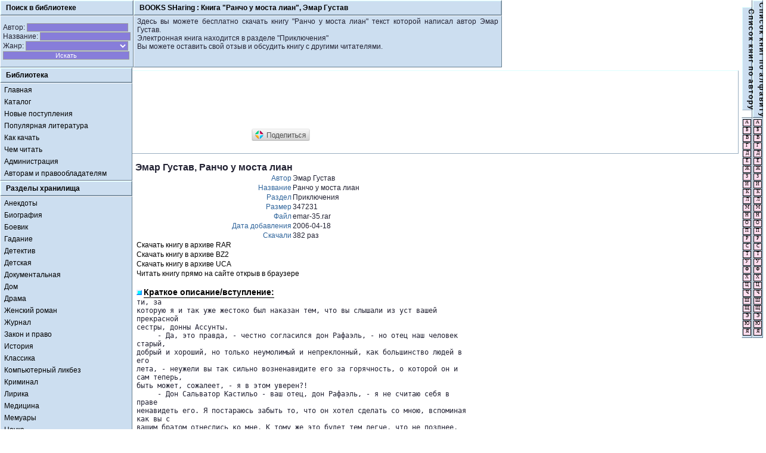

--- FILE ---
content_type: text/html
request_url: http://books.sh/blib_111662.html
body_size: 7332
content:
<head>
<title>Скачать книгу "Ранчо у моста лиан", автор Эмар Густав</title>
<meta name="description" content="Книги Эмар Густав Ранчо у моста лиан. Книги в электронном виде. Все книги Эмар Густав скачать бесплатно!">
<meta name="keywords" content="книги Эмар Густав Ранчо у моста лиан, библиотека,скачать книгу,скачать книги,книги скачать,текст книги,
бесплатные книги,скачать бесплатно книги,книги бесплатно,дом книги,про книгу,реферат,медицина,энциклопедии,роман,
пушкин,интернет библиотека,рефераты,социология,менеджмент,экономика рефераты,экономика,словарь,справочник,русская литература,
литература,электронная библиотека,книжный магазин,бесплатные книги,бесплатная библиотека,
Анекдоты,Биография,Боевик,Гадание,Детектив,Детская,Документальная,Дом,Драма,Женский роман,Журнал,Закон и право,История,
Классика,Компьютерный ликбез,Криминал,Лирика,Медицина,Мемуары,Наука,Научная фантастика,Песни,Политика,Приключения,Психология,
Религия,Секс-учеба,Сказка,Словарь,Антропология и социология,Спорт,Стихи,Триллер,Учеба,Философия,Фентези,Эзотерика,Экономика,
Энциклопедия,Эротика,Юмор,IT-приколы,Добавить книгу.">
<meta name="robots" content="all">
<meta http-equiv="Content-Language" content="ru">
<meta http-equiv="Content-Type" content="text/html; charset=windows-1251">
<link rel='stylesheet' type='text/css' href='css/!def.css'>
</head>
<body>

<TABLE BORDER=0 CELLSPACING=0 CELLPADDING=0 WIDTH=100%><TR><TD WIDTH=100%>

<table border=0 cellspacing=0 cellpadding=0 width=100%><tr>
<td id=met width=222><div id=met width=100%>
Поиск в библиотеке
</div></td><td id=met width=100%><div id=met align=middle><nobr>
BOOKS SHaring : <h1>Книга "Ранчо у моста лиан", Эмар Густав</h1></nobr></div></td>
</tr><tr>
<form action='bnew.html' method='post'><td id=meb>
<nobr>Автор: <input name=Author style='width:170px;margin-top:1px;'></nobr><br>
<nobr>Название: <input name=Title style='width:152px;margin-top:1px;'></nobr><br>
<nobr>Жанр: <select name=Category style='width:172px;margin-top:1px;'>
<option value=''>
<option value='Анекдоты'>Анекдоты
<option value='Биография'>Биография
<option value='Боевик'>Боевик
<option value='Гадание'>Гадание
<option value='Детектив'>Детектив
<option value='Детская'>Детская
<option value='Документальная'>Документальная
<option value='Дом'>Дом
<option value='Драма'>Драма
<option value='Женский роман'>Женский роман
<option value='Журнал'>Журнал
<option value='Закон и право'>Закон и право
<option value='История'>История
<option value='Классика'>Классика
<option value='Компьютерный ликбез'>Компьютерный ликбез
<option value='Криминал'>Криминал
<option value='Лирика'>Лирика
<option value='Медицина'>Медицина
<option value='Мемуары'>Мемуары
<option value='Наука'>Наука
<option value='Научная фантастика'>Научная фантастика
<option value='Песни'>Песни
<option value='Политика'>Политика
<option value='Приключения'>Приключения
<option value='Психология'>Психология
<option value='Религия'>Религия
<option value='Секс-учеба'>Секс-учеба
<option value='Сказка'>Сказка
<option value='Словарь'>Словарь
<option value='Антропология и социология'>Антропология и социология
<option value='Спорт'>Спорт
<option value='Стихи'>Стихи
<option value='Триллер'>Триллер
<option value='Учеба'>Учеба
<option value='Философия'>Философия
<option value='Фентези'>Фентези
<option value='Эзотерика'>Эзотерика
<option value='Экономика'>Экономика
<option value='Энциклопедия'>Энциклопедия
<option value='Эротические и порно рассказы'>Эротические и порно рассказы
<option value='Юмор'>Юмор
<option value='IT-приколы'>IT-приколы
</select></nobr><br>
<input type='Submit' name=goSearch value='Искать' style='width:212px;margin-top:1px;'>
</td></form><td id=meb width=100%><img src='about:blank' width=1 height=81 style="float:left"><img src='about:blank' width=1 height=81 style="float:right">
<div style="text-align:justify;">Здесь вы можете бесплатно скачать книгу "Ранчо у моста лиан" текст которой написал автор Эмар Густав.<br>Электронная книга находится в разделе "Приключения"<br>Вы можете оставить свой отзыв и обсудить книгу с другими читателями.</div>
<img src='about:blank' width=480 height=1></td>
</tr></table>

</TD><TD ROWSPAN=2 WIDTH=1 VALIGN=TOP>

<table border=0 cellspacing=0 cellpadding=0 width=10><tr><td id=met height=100%><div id=met style="height:100%;padding:2px 0px 0px 0px;"><div style="width:1px;height:100%;"><div style="writing-mode:tb-rl;text-align:center;vertical-align:middle;line-height:0.75em;word-spacing:-1px;">С п и с о к &nbsp; к н и г &nbsp; п о &nbsp; а в т о р у<br><br></div></div></div></td><td id=met height=100%><div id=met style="height:100%;padding:2px 0px 0px 0px;"><div style="width:1px;height:100%;"><div style="writing-mode:tb-rl;text-align:center;vertical-align:middle;line-height:0.75em;word-spacing:-1px;">С п и с о к &nbsp; к н и г &nbsp; п о &nbsp; а л ф а в и т у<br><br></div></div></div></td></tr><tr><td id=meb style="padding:0px;text-align:center;"><table border=0 cellspacing=1 cellpadding=0 width=14><tr><td id=a><a id=a href="auth0.html"><div id=a>А</div></a></td></tr><tr><td id=a><a id=a href="auth1.html"><div id=a>Б</div></a></td></tr><tr><td id=a><a id=a href="auth2.html"><div id=a>В</div></a></td></tr><tr><td id=a><a id=a href="auth3.html"><div id=a>Г</div></a></td></tr><tr><td id=a><a id=a href="auth4.html"><div id=a>Д</div></a></td></tr><tr><td id=a><a id=a href="auth5.html"><div id=a>Е</div></a></td></tr><tr><td id=a><a id=a href="auth6.html"><div id=a>Ж</div></a></td></tr><tr><td id=a><a id=a href="auth7.html"><div id=a>З</div></a></td></tr><tr><td id=a><a id=a href="auth8.html"><div id=a>И</div></a></td></tr><tr><td id=a><a id=a href="auth9.html"><div id=a>К</div></a></td></tr><tr><td id=a><a id=a href="auth10.html"><div id=a>Л</div></a></td></tr><tr><td id=a><a id=a href="auth11.html"><div id=a>М</div></a></td></tr><tr><td id=a><a id=a href="auth12.html"><div id=a>Н</div></a></td></tr><tr><td id=a><a id=a href="auth13.html"><div id=a>О</div></a></td></tr><tr><td id=a><a id=a href="auth14.html"><div id=a>П</div></a></td></tr><tr><td id=a><a id=a href="auth15.html"><div id=a>Р</div></a></td></tr><tr><td id=a><a id=a href="auth16.html"><div id=a>С</div></a></td></tr><tr><td id=a><a id=a href="auth17.html"><div id=a>Т</div></a></td></tr><tr><td id=a><a id=a href="auth18.html"><div id=a>У</div></a></td></tr><tr><td id=a><a id=a href="auth19.html"><div id=a>Ф</div></a></td></tr><tr><td id=a><a id=a href="auth20.html"><div id=a>Х</div></a></td></tr><tr><td id=a><a id=a href="auth21.html"><div id=a>Ц</div></a></td></tr><tr><td id=a><a id=a href="auth22.html"><div id=a>Ч</div></a></td></tr><tr><td id=a><a id=a href="auth23.html"><div id=a>Ш</div></a></td></tr><tr><td id=a><a id=a href="auth24.html"><div id=a>Щ</div></a></td></tr><tr><td id=a><a id=a href="auth25.html"><div id=a>Э</div></a></td></tr><tr><td id=a><a id=a href="auth26.html"><div id=a>Ю</div></a></td></tr><tr><td id=a><a id=a href="auth27.html"><div id=a>Я</div></a></td></tr><tr><td><img src="about:blank" width=14 height=1></td></tr></table></td><td id=meb style="padding:0px;text-align:center;"><table border=0 cellspacing=1 cellpadding=0 width=14><tr><td id=a><a id=a href="book0.html"><div id=a>А</div></a></td></tr><tr><td id=a><a id=a href="book1.html"><div id=a>Б</div></a></td></tr><tr><td id=a><a id=a href="book2.html"><div id=a>В</div></a></td></tr><tr><td id=a><a id=a href="book3.html"><div id=a>Г</div></a></td></tr><tr><td id=a><a id=a href="book4.html"><div id=a>Д</div></a></td></tr><tr><td id=a><a id=a href="book5.html"><div id=a>Е</div></a></td></tr><tr><td id=a><a id=a href="book6.html"><div id=a>Ж</div></a></td></tr><tr><td id=a><a id=a href="book7.html"><div id=a>З</div></a></td></tr><tr><td id=a><a id=a href="book8.html"><div id=a>И</div></a></td></tr><tr><td id=a><a id=a href="book9.html"><div id=a>К</div></a></td></tr><tr><td id=a><a id=a href="book10.html"><div id=a>Л</div></a></td></tr><tr><td id=a><a id=a href="book11.html"><div id=a>М</div></a></td></tr><tr><td id=a><a id=a href="book12.html"><div id=a>Н</div></a></td></tr><tr><td id=a><a id=a href="book13.html"><div id=a>О</div></a></td></tr><tr><td id=a><a id=a href="book14.html"><div id=a>П</div></a></td></tr><tr><td id=a><a id=a href="book15.html"><div id=a>Р</div></a></td></tr><tr><td id=a><a id=a href="book16.html"><div id=a>С</div></a></td></tr><tr><td id=a><a id=a href="book17.html"><div id=a>Т</div></a></td></tr><tr><td id=a><a id=a href="book18.html"><div id=a>У</div></a></td></tr><tr><td id=a><a id=a href="book19.html"><div id=a>Ф</div></a></td></tr><tr><td id=a><a id=a href="book20.html"><div id=a>Х</div></a></td></tr><tr><td id=a><a id=a href="book21.html"><div id=a>Ц</div></a></td></tr><tr><td id=a><a id=a href="book22.html"><div id=a>Ч</div></a></td></tr><tr><td id=a><a id=a href="book23.html"><div id=a>Ш</div></a></td></tr><tr><td id=a><a id=a href="book24.html"><div id=a>Щ</div></a></td></tr><tr><td id=a><a id=a href="book25.html"><div id=a>Э</div></a></td></tr><tr><td id=a><a id=a href="book26.html"><div id=a>Ю</div></a></td></tr><tr><td id=a><a id=a href="book27.html"><div id=a>Я</div></a></td></tr><tr><td><img src="about:blank" width=14 height=1></td></tr></table></td></tr><tr><td colspan=2 align=right><br>
<noindex>
<!--LiveInternet counter--><script type="text/javascript"><!--
document.write("<","a hr","ef='http://www.liveinternet.ru/click' ",
"target=_blank><img src='http://counter.yadro.ru/hit?t42.12;r"+
escape(document.referrer)+((typeof(screen)=="undefined")?"":
";s"+screen.width+"*"+screen.height+"*"+(screen.colorDepth?
screen.colorDepth:screen.pixelDepth))+";u"+escape(document.URL)+
";h"+escape(document.title.substring(0,80))+";"+Math.random()+
"' alt='' title='LiveInternet' "+
"border='0' width='31' height='31'><\/a>")
//--></script><!--/LiveInternet-->
</noindex>
</table>

</TD></TR><TR><TD WIDTH=100%>

<div style="float:left;width:222;padding-right:5px;">
<table border=0 cellspacing=0 cellpadding=0 width=222><tr>
<td id=met width=222><div id=met width=100%>
Библиотека
</div></td>
</tr><tr>
<td id=meb class=mec style="padding:1px">
<a href='/'>Главная</a>
<a href='/'>Каталог</a>
<a href='/bnew.html?s=5'>Новые поступления</a>
<a href='/bnew.html'>Популярная литература</a>
<a href='/arch.html'>Как качать</a>
<a href='/read.html'>Чем читать</a>
<a href='/cont.html'>Администрация</a>
<a href='/copy.html'>Авторам и правообладателям</a>
</td>
</tr>
<tr>
<td id=met width=100%><div id=met width=100%>
Разделы хранилища
</div></td>
</tr><tr>
<td id=meb class=mec style="padding:1px">
<a href='/bcat_1.html'>Анекдоты</a><a href='/bcat_2.html'>Биография</a><a href='/bcat_3.html'>Боевик</a><a href='/bcat_4.html'>Гадание</a><a href='/bcat_5.html'>Детектив</a><a href='/bcat_6.html'>Детская</a><a href='/bcat_7.html'>Документальная</a><a href='/bcat_8.html'>Дом</a><a href='/bcat_9.html'>Драма</a><a href='/bcat_10.html'>Женский роман</a><a href='/bcat_11.html'>Журнал</a><a href='/bcat_12.html'>Закон и право</a><a href='/bcat_13.html'>История</a><a href='/bcat_14.html'>Классика</a><a href='/bcat_15.html'>Компьютерный ликбез</a><a href='/bcat_16.html'>Криминал</a><a href='/bcat_17.html'>Лирика</a><a href='/bcat_18.html'>Медицина</a><a href='/bcat_19.html'>Мемуары</a><a href='/bcat_20.html'>Наука</a><a href='/bcat_21.html'>Научная фантастика</a><a href='/bcat_22.html'>Песни</a><a href='/bcat_23.html'>Политика</a><a href='/bcat_24.html'>Приключения</a><a href='/bcat_25.html'>Психология</a><a href='/bcat_26.html'>Религия</a><a href='/bcat_27.html'>Секс-учеба</a><a href='/bcat_28.html'>Сказка</a><a href='/bcat_29.html'>Словарь</a><a href='/bcat_30.html'>Антропология и социология</a><a href='/bcat_31.html'>Спорт</a><a href='/bcat_32.html'>Стихи</a><a href='/bcat_33.html'>Триллер</a><a href='/bcat_34.html'>Учеба</a><a href='/bcat_35.html'>Философия</a><a href='/bcat_36.html'>Фентези</a><a href='/bcat_37.html'>Эзотерика</a><a href='/bcat_38.html'>Экономика</a><a href='/bcat_39.html'>Энциклопедия</a><a href='/bcat_40.html'>Эротические и порно рассказы</a><a href='/bcat_41.html'>Юмор</a><a href='/bcat_42.html'>IT-приколы</a></td>
</tr></table>
</div>
<div style="padding:5px;text-align:justify;">

<div id=met width=100% style='background-color:#FFFFFF;'>

<!-- Adsense code BEGIN -->
<script async src="//pagead2.googlesyndication.com/pagead/js/adsbygoogle.js"></script>
<!-- books -->
<ins class="adsbygoogle"
     style="display:inline-block;width:728px;height:90px"
     data-ad-client="ca-pub-6665654626618946"
     data-ad-slot="1064299316"></ins>
<script>
(adsbygoogle = window.adsbygoogle || []).push({});
</script>
<!-- Adsense code END -->

<script type="text/javascript">(function(w,doc) {
if (!w.__utlWdgt ) {
    w.__utlWdgt = true;
    var d = doc, s = d.createElement('script'), g = 'getElementsByTagName';
    s.type = 'text/javascript'; s.charset='UTF-8'; s.async = true;
    s.src = ('https:' == w.location.protocol ? 'https' : 'http')  + '://w.uptolike.com/widgets/v1/uptolike.js';
    var h=d[g]('body')[0];
    h.appendChild(s);
}})(window,document);
</script>
<div data-background-alpha="0.0" data-orientation="horizontal" data-text-color="000000" data-share-shape="rectangle" data-sn-ids="vk.fb.ok.gp.mr." data-counter-background-color="ffffff" data-share-counter-size="11" data-share-size="40" data-background-color="ededed" data-share-counter-type="disable" data-pid="44917" data-counter-background-alpha="1.0" data-share-style="1" data-mode="like" data-following-enable="false" data-like-text-enable="true" data-selection-enable="true" data-icon-color="ffffff" class="uptolike-buttons" ></div>

<br>

</div>

<br>



<h2>Эмар Густав, Ранчо у моста лиан</h2><br>





<div><table border="0"><tr><td align="right"><font color="#2e649b">Автор</font></td><td align="left">Эмар Густав</td></tr><tr><td align="right"><font color="#2e649b">Название</font></td><td align="left">Ранчо у моста лиан</td></tr><tr><td align="right"><font color="#2e649b">Раздел</font></td><td align="left">Приключения</td></tr><tr><td align="right"><font color="#2e649b">Размер</font></td><td align="left">347231</td></tr><tr><td align="right"><font color="#2e649b">Файл</font></td><td align="left">emar-35.rar</td></tr><tr><td align="right"><font color="#2e649b">Дата добавления</font></td><td align="left">2006-04-18</td></tr><tr><td align="right"><font color="#2e649b">Скачали</font></td><td align="left">382 раз</td></tr><tr><td align=left colspan="2"><a href="http://books.sh/load.php?file=111662&rar">Скачать книгу в архиве RAR</a></td></tr><tr><td align=left colspan="2"><a href="http://books.sh/load.php?file=111662&bz2">Скачать книгу в архиве BZ2</a></td></tr><tr><td align=left colspan="2"><a href="http://books.sh/load.php?file=111662&uca">Скачать книгу в архиве UCA</a></td></tr><tr><td align=left colspan="2"><a href="http://books.sh/load.php?file=111662&sea">Читать книгу прямо на сайте открыв в браузере</a></td></tr><tr><td align=left colspan="2"><br><img height="9" src="/img/b0.gif" width="9"> <h3>Краткое описание/вступление:</h3></td></tr><tr><td colspan="3"><p align="justify"><pre>ти, за 
которую я и так уже жестоко был наказан тем, что вы слышали из уст вашей
прекрасной 
сестры, донны Ассунты.
     - Да, это правда, - честно согласился дон Рафаэль, - но отец наш человек
старый, 
добрый и хороший, но только неумолимый и непреклонный, как большинство людей в
его 
лета, - неужели вы так сильно возненавидите его за горячность, о которой он и
сам теперь, 
быть может, сожалеет, - я в этом уверен?!
     - Дон Сальватор Кастильо - ваш отец, дон Рафаэль, - я не считаю себя в
праве 
ненавидеть его. Я постараюсь забыть то, что он хотел сделать со мною, вспоминая
как вы с 
вашим братом отнеслись ко мне. К тому же это будет тем легче, что не позднее,
чем через двое 
суток, меня уже не будет в этих лесах; я покину их, быть может, навсегда! -
добавил он с 
сердечным сокрушением.
     - Как?! вы хотите покинуть наши леса, где вы родились и жили счастливым и 
свободным?
     - Да, так надо, - со вздохом сказал Торрибио, - я хочу забыть, и пусть меня
забудут. 
До настоящего времени моя жизнь была не тем, чем бы ей следовало быть. Я во
многом могу 
упрекать себя, донна Ассунта сказала правду, я - мерзкий человек, но я хочу
искупить свое 
прошлое; сегодняшний урок не пропал даром для меня!
     - Но скажите, что станется с вами в чужих краях, которых вы совсем не
знаете?
     - Это я и сам не могу сказать! Но Бог, который видит мое раскаяние, поможет
мне, я в 
этом уверен, кроме того, человек смелый, на добром коне и хорошо вооруженный,
нигде не 
пропадет, а тем более в нашей стране. Весьма возможно, что я пристану либо к
Мексиканцам, 
либо к Испанцам.
     - Обдумайте хорошенько: это серьезный вопрос!
     - Я уже все обдумал, дон Рафаэль! - Я еду, быть может сегодня же вечером, а
потому 
примите мой прощальный привет и сердечную благодарность и если позволите
прибавить еще 
пару слов...
     - Сделайте одолжение!
     - Даже если бы это касалось донны Ассунты? - с горькой улыбкой осведомился

Торрибио.
     - Почему же нет? - Я п</pre></p></td></tr></table></div>
<img height="9" src="/img/b0.gif" width="9"> <h3>Литература, написанная Эмар Густав:</h3><br>•&nbsp;<a href='blib_100316.html'>Арканзасские   трапперы</a><br>•&nbsp;<a href='blib_100181.html'>Атласная  змея</a><br>•&nbsp;<a href='blib_112717.html'>Валентин гиллуа</a><br>•&nbsp;<a href='blib_111913.html'>Великий предводитель аукасов</a><br>•&nbsp;<a href='blib_110515.html'>Гамбусино (rtf)</a><br>•&nbsp;<a href='blib_100179.html'>Каменное   сердце 1-2.</a><br>•&nbsp;<a href='blib_105764.html'>Карденио</a><br>•&nbsp;<a href='blib_112182.html'>Король золотых приисков</a><br>•&nbsp;<a href='blib_110518.html'>Масорка (rtf)</a><br>•&nbsp;<a href='blib_110520.html'>Мексиканские ночи (rtf)</a><br>•&nbsp;<a href='blib_110525.html'>Перст Божий (rtf)</a><br>•&nbsp;<a href='blib_111662.html'>Ранчо у моста лиан</a><br>•&nbsp;<a href='blib_110526.html'>Росас (rtf)</a><br>•&nbsp;<a href='blib_99854.html'>Сакрамента</a><br>•&nbsp;<a href='blib_110527.html'>Следопыт (rtf)</a><br>•&nbsp;<a href='blib_110528.html'>Сожженные Леса (rtf)</a><br>•&nbsp;<a href='blib_110529.html'>Сурикэ (rtf)</a><br>•&nbsp;<a href='blib_107685.html'>Твердая рука</a><br>•&nbsp;<a href='blib_110530.html'>Тунеядцы Нового Моста (rtf)</a><br>•&nbsp;<a href='blib_110412.html'>Фланкер (rtf)</a><br>•&nbsp;<a href='blib_99855.html'>Форт   дюкэн</a><br>•&nbsp;<a href='blib_111788.html'>Эль-дорадо</a><br>•&nbsp;<a href='blib_100955.html'>[Красный кедр 1.] Искатель следов</a><br>•&nbsp;<a href='blib_99595.html'>[Красный кедр 2.] Степные разбойники</a><br>•&nbsp;<a href='blib_110532.html'>[Красный кедр 3.] Закон Линча (rtf)</a><br>•&nbsp;<a href='blib_110522.html'>[Меткая Пуля 1.] Миссурийские разбойники (rtf)</a><br>•&nbsp;<a href='blib_110521.html'>[Меткая Пуля 2.] Меткая Пуля (rtf)</a><br>•&nbsp;<a href='blib_110513.html'>[Пираты Карибского моря 1.] Авантюристы (rtf)</a><br>•&nbsp;<a href='blib_110523.html'>[Пираты Карибского моря 2.] Морские цыгане (rtf)</a><br>•&nbsp;<a href='blib_110533.html'>[Пираты Карибского моря 3.] Золотая Кастилия (rtf)</a><br>•&nbsp;<a href='blib_110519.html'>[Пираты Карибского моря 4.] Медвежонок Железная Голова (rtf)</a><br>•&nbsp;<a href='blib_110517.html'>[Пираты Карибского моря 5.] Лесник (rtf)</a><br>•&nbsp;<a href='blib_110524.html'>[Пираты Карибского моря 6.] Морские титаны (rtf)</a><br>•&nbsp;<a href='blib_99853.html'>[Пограничные бродяги 1.] Флибустьеры</a><br>•&nbsp;<a href='blib_110534.html'>[Пограничные бродяги 2.] Золотая лихорадка (rtf)</a><br>•&nbsp;<a href='blib_110516.html'>[Пограничные бродяги 3.] Курумилла (rtf)</a><br>•&nbsp;<a href='blib_99594.html'>[Чистое сердце 1.] Пограничные бродяги</a><br>•&nbsp;<a href='blib_110531.html'>[Чистое сердце 2.] Вольные стрелки (rtf)</a><br>•&nbsp;<a href='blib_110514.html'>[Чистое сердце 3.] Чистое сердце (rtf)</a><br><br><img height="9" src="/img/b0.gif" width="9"> <h3>Вместе с книгой "Ранчо у моста лиан" читатели смотрели:</h3><br>•&nbsp;<a href="blib_111663.html">Вагнер Карл / [Кейн 2.] Тень ангела смерти</a><br>•&nbsp;<a href="blib_111664.html">Вагнер Карл / [Кейн 3.] Кровавый камень</a><br>•&nbsp;<a href="blib_111665.html">Яковлев Александр Николаевич / От Трумэна до Рейгана. Доктрины и реальности ядерного века (rtf)</a><br>•&nbsp;<a href="blib_111666.html">Евтушенко Алексей / Охота на актеона</a><br>•&nbsp;<a href="blib_111667.html">Арсеньева Елена / [ИСТОРИЧЕСКИЕ НОВЕЛЛЫ О ЛЮБВИ] Паутина любви ТАТЬЯНА КУЗМИНСКАЯ</a><br>•&nbsp;<a href="blib_111668.html">Арсеньева Елена / [ИСТОРИЧЕСКИЕ НОВЕЛЛЫ О ЛЮБВИ] Сердце тигра МУРА ЗАКРЕВСКАЯ - БЕ</a><br>•&nbsp;<a href="blib_111669.html">Арсеньева Елена / [ИСТОРИЧЕСКИЕ НОВЕЛЛЫ О ЛЮБВИ] Фуриозная эмлнсипантка АПОЛЛИНАРИ</a><br>•&nbsp;<a href="blib_111670.html">Арсеньева Елена / [ИСТОРИЧЕСКИЕ НОВЕЛЛЫ О ЛЮБВИ] Шпионка, которая любила принца ДА</a><br>•&nbsp;<a href="blib_111671.html">ВОЛОДИН Мирон / Братья</a><br>•&nbsp;<a href="blib_111672.html">ВОЛОДИН Мирон / Бумажные игрушки</a>
<br><br><img height="9" src="/img/b0.gif" width="9"> <h3>Новые поступления в хранилище библиотеки:</h3><br>•&nbsp;<a href="blib_141909.html">А. Гавльда / Я ее любила/Я его любила (отрывок) / 2008-01-12</a><br>•&nbsp;<a href="blib_141910.html">Ким Лоренс / Лоно Каридес / 2008-01-11</a><br>•&nbsp;<a href="blib_141908.html">Олег Смирнов / Эшелон / 2008-01-10</a><br>•&nbsp;<a href="blib_141913.html">Артур СПИНАКЕР / ТОРУС / 2008-01-10</a><br>•&nbsp;<a href="blib_141914.html">Гурин Артём / Я_выйду_рано_по_весне / 2008-01-10</a>	

</div><br><div style="padding-top:5px;float:left;">

<!-- Google Adsense BEGIN -->
<script async src="//pagead2.googlesyndication.com/pagead/js/adsbygoogle.js"></script>
<!-- books -->
<ins class="adsbygoogle"
     style="display:inline-block;width:728px;height:90px"
     data-ad-client="ca-pub-6665654626618946"
     data-ad-slot="1064299316"></ins>
<script>
(adsbygoogle = window.adsbygoogle || []).push({});
</script>
<!-- Google Adsense END -->
<script async="async" src="https://w.uptolike.com/widgets/v1/zp.js?pid=48469"></script>
<br>
<br>
</div>
</TR></TABLE>

<!-- Yandex.Metrika counter -->
<script type="text/javascript">
(function (d, w, c) {
    (w[c] = w[c] || []).push(function() {
        try {
            w.yaCounter25414898 = new Ya.Metrika({id:25414898,
                    clickmap:true,
                    trackLinks:true,
                    accurateTrackBounce:true});
        } catch(e) { }
    });

    var n = d.getElementsByTagName("script")[0],
        s = d.createElement("script"),
        f = function () { n.parentNode.insertBefore(s, n); };
    s.type = "text/javascript";
    s.async = true;
    s.src = (d.location.protocol == "https:" ? "https:" : "http:") + "//mc.yandex.ru/metrika/watch.js";

    if (w.opera == "[object Opera]") {
        d.addEventListener("DOMContentLoaded", f, false);
    } else { f(); }
})(document, window, "yandex_metrika_callbacks");
</script>
<noscript><div><img src="//mc.yandex.ru/watch/25414898" style="position:absolute; left:-9999px;" alt="" /></div></noscript>
<!-- /Yandex.Metrika counter -->

<p align="top"><a href="http://books.sh/"><span style="text-decoration:none;color:#6699AA;">BOOKS.SH - BOOKS SHaring @ 2009-2013, Книги в электронном виде.</span></a></p>
</body></html>

--- FILE ---
content_type: text/html; charset=utf-8
request_url: https://www.google.com/recaptcha/api2/aframe
body_size: 267
content:
<!DOCTYPE HTML><html><head><meta http-equiv="content-type" content="text/html; charset=UTF-8"></head><body><script nonce="iyYYeTlKxLZztS8-rNK_zA">/** Anti-fraud and anti-abuse applications only. See google.com/recaptcha */ try{var clients={'sodar':'https://pagead2.googlesyndication.com/pagead/sodar?'};window.addEventListener("message",function(a){try{if(a.source===window.parent){var b=JSON.parse(a.data);var c=clients[b['id']];if(c){var d=document.createElement('img');d.src=c+b['params']+'&rc='+(localStorage.getItem("rc::a")?sessionStorage.getItem("rc::b"):"");window.document.body.appendChild(d);sessionStorage.setItem("rc::e",parseInt(sessionStorage.getItem("rc::e")||0)+1);localStorage.setItem("rc::h",'1769222056867');}}}catch(b){}});window.parent.postMessage("_grecaptcha_ready", "*");}catch(b){}</script></body></html>

--- FILE ---
content_type: application/javascript;charset=utf-8
request_url: https://w.uptolike.com/widgets/v1/version.js?cb=cb__utl_cb_share_1769222053963971
body_size: 396
content:
cb__utl_cb_share_1769222053963971('1ea92d09c43527572b24fe052f11127b');